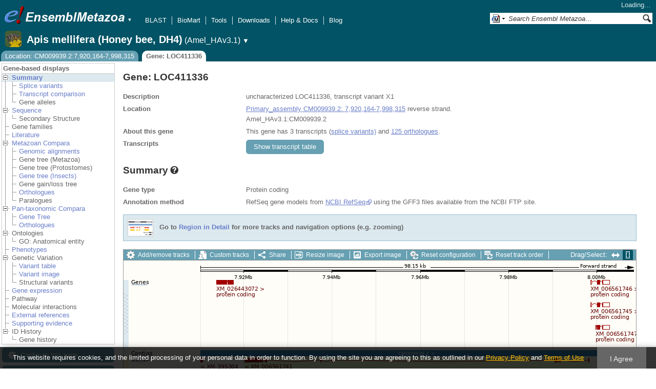

--- FILE ---
content_type: text/html; charset=utf-8
request_url: http://metazoa.ensembl.org/Apis_mellifera/Component/Gene/Summary/gene_summary?g=LOC411336;r=CM009939.2:7920164-7998315;db=core;time=1769166142314.314
body_size: 718
content:
<div class="js_panel" id="GeneSummary"><input type="hidden" class="panel_type" value="Content" /><div class="twocol"><div class="row"><div class="lhs">Gene type</div><div class="rhs"><p>Protein coding</p></div></div><div class="row"><div class="lhs">Annotation method</div><div class="rhs"><p>RefSeq gene models from <a rel="external" href="http://www.ncbi.nlm.nih.gov/refseq/">NCBI RefSeq</a> using the GFF3 files available from the NCBI FTP site.</p></div></div></div>
<script type="application/ld+json">
{"description":"uncharacterized LOC411336, transcript variant X1","http://purl.org/dc/terms/conformsTo":{"@id":"https://bioschemas.org/profiles/Gene/1.0-RELEASE/","@type":"CreativeWork"},"isPartOfBioChemEntity":{"name":"Chromosome CM009939.2","@type":"BioChemEntity"},"@context":"http://bioschemas.org","@type":"Gene","name":"LOC411336","isPartOf":{"name":"Ensembl Metazoa Apis mellifera (Honey bee, DH4) Gene Set","@type":"Dataset","@id":"https://metazoa.ensembl.org/Apis_mellifera/Info/Index#gene-set"},"identifier":"LOC411336","taxonomicRange":{"@type":"Taxon","name":"Apis mellifera","alternateName":"Apis mellifera (Honey bee, DH4)","codeCategory":{"url":"http://purl.bioontology.org/ontology/NCBITAXON/7460","sameAs":"http://purl.uniprot.org/taxonomy/7460","codeValue":"7460","inCodeSet":{"@type":"CategoryCodeSet","name":"NCBI taxon"},"@type":"CategoryCode"}}}
</script></div>

--- FILE ---
content_type: text/html; charset=utf-8
request_url: http://metazoa.ensembl.org/Apis_mellifera/Component/Gene/Summary/transcripts?g=LOC411336;r=CM009939.2:7920164-7998315;db=core;time=1769166142316.316
body_size: 3452
content:
<div class="js_panel" id="TranscriptsImage">
      <div class="image_container" style="width:1000px">
        
      <div class="image_toolbar top print_hide"><a href="/Apis_mellifera/Config/Gene/TranscriptsImage?db=core;g=LOC411336;r=CM009939.2:7920164-7998315" class="config modal_link force" title="Configure this image" rel="modal_config_transcriptsimage">Add/remove tracks</a><a href="/Apis_mellifera/UserData/ManageData?db=core;g=LOC411336;r=CM009939.2:7920164-7998315" class="data modal_link" title="Custom tracks" rel="modal_user_data">Custom tracks</a><a href="/Apis_mellifera/Share/Gene/Summary/transcripts?create=1;share_type=image;time=1769166144" class="share popup" title="Share this image" rel="">Share</a><a href="/Apis_mellifera/Gene/Summary?db=core;g=LOC411336;r=CM009939.2:7920164-7998315" class="resize popup" title="Resize this image" rel="">Resize image</a><a href="/Apis_mellifera/ImageExport/ImageFormats?component=TranscriptsImage;data_action=Summary;data_type=Gene;db=core;g=LOC411336;r=CM009939.2:7920164-7998315;strain=0" class="export modal_link iexport" title="Export this image" rel="">Export image</a><a href="/Apis_mellifera/Ajax/config_reset" class="config-reset _reset" title="Reset configuration" rel="">Reset configuration</a><a href="/Apis_mellifera/Ajax/order_reset" class="order-reset _reset" title="Reset track order" rel="">Reset track order</a></div>
       <div class="toggle image_resize_menu">
          <div class="header">Resize image to:</div>
          <div><a href="/Apis_mellifera/Gene/Summary?db=core;g=LOC411336;r=CM009939.2:7920164-7998315" class="image_resize"><div>Best Fit</div></a></div><div ><a href="/Apis_mellifera/Gene/Summary?db=core;g=LOC411336;r=CM009939.2:7920164-7998315" class="image_resize"><div >700 px</div></a></div><div ><a href="/Apis_mellifera/Gene/Summary?db=core;g=LOC411336;r=CM009939.2:7920164-7998315" class="image_resize"><div >800 px</div></a></div><div ><a href="/Apis_mellifera/Gene/Summary?db=core;g=LOC411336;r=CM009939.2:7920164-7998315" class="image_resize"><div >900 px</div></a></div><div ><a href="/Apis_mellifera/Gene/Summary?db=core;g=LOC411336;r=CM009939.2:7920164-7998315" class="image_resize"><div class="current">1000 px</div></a></div><div ><a href="/Apis_mellifera/Gene/Summary?db=core;g=LOC411336;r=CM009939.2:7920164-7998315" class="image_resize"><div >1100 px</div></a></div><div ><a href="/Apis_mellifera/Gene/Summary?db=core;g=LOC411336;r=CM009939.2:7920164-7998315" class="image_resize"><div >1200 px</div></a></div><div ><a href="/Apis_mellifera/Gene/Summary?db=core;g=LOC411336;r=CM009939.2:7920164-7998315" class="image_resize"><div >1300 px</div></a></div>    
       </div>    
    
      <div class="drag_select" style="margin:0px;">
        <img src="/img-tmp/temporary/2026_01_23/NFZVKQEXBfSWaAAaWQAABaAL.png" alt="" style="width: 1000px; height: 616px;  display: block" class="imagemap" />
        
    <div class="json_ json_imagemap" style="display: none">
      [[&quot;rect&quot;,[181,38,215,47],{&quot;href&quot;:&quot;/Apis_mellifera/ZMenu/Transcript/Summary?calling_sp=Apis_mellifera;config=gene_summary;db=core;g=LOC726077;r=CM009939.2:7920164-7998315;real_r=CM009939.2:7920164-7998315;t=XM_026443072;track=transcript_core_ensembl&quot;,&quot;title&quot;:&quot;Transcript: XM_026443072; Gene: LOC726077; Location: CM009939.2:7913819-7917624&quot;,&quot;klass&quot;:[&quot;group&quot;]}],[&quot;rect&quot;,[181,46,366,60],{&quot;title&quot;:&quot;Transcript: XM_026443072; Gene: LOC726077; Location: CM009939.2:7913819-7917624&quot;,&quot;href&quot;:&quot;/Apis_mellifera/ZMenu/Transcript/Summary?calling_sp=Apis_mellifera;config=gene_summary;db=core;g=LOC726077;r=CM009939.2:7920164-7998315;real_r=CM009939.2:7920164-7998315;t=XM_026443072;track=transcript_core_ensembl&quot;}],[&quot;rect&quot;,[911,38,949,47],{&quot;klass&quot;:[&quot;group&quot;],&quot;href&quot;:&quot;/Apis_mellifera/ZMenu/Transcript/Summary?calling_sp=Apis_mellifera;config=gene_summary;db=core;g=LOC726167;r=CM009939.2:7920164-7998315;real_r=CM009939.2:7920164-7998315;t=XM_006561746;track=transcript_core_ensembl&quot;,&quot;title&quot;:&quot;Transcript: XM_006561746; Gene: LOC726167; Location: CM009939.2:7998598-8002874&quot;}],[&quot;rect&quot;,[911,46,1096,60],{&quot;title&quot;:&quot;Transcript: XM_006561746; Gene: LOC726167; Location: CM009939.2:7998598-8002874&quot;,&quot;href&quot;:&quot;/Apis_mellifera/ZMenu/Transcript/Summary?calling_sp=Apis_mellifera;config=gene_summary;db=core;g=LOC726167;r=CM009939.2:7920164-7998315;real_r=CM009939.2:7920164-7998315;t=XM_006561746;track=transcript_core_ensembl&quot;}],[&quot;rect&quot;,[911,38,949,91],{&quot;klass&quot;:[&quot;group&quot;],&quot;href&quot;:&quot;/Apis_mellifera/ZMenu/Transcript/Summary?calling_sp=Apis_mellifera;config=gene_summary;db=core;g=LOC726167;r=CM009939.2:7920164-7998315;real_r=CM009939.2:7920164-7998315;t=XM_006561745;track=transcript_core_ensembl&quot;,&quot;title&quot;:&quot;Transcript: XM_006561745; Gene: LOC726167; Location: CM009939.2:7998599-8002874&quot;}],[&quot;rect&quot;,[911,90,1096,104],{&quot;title&quot;:&quot;Transcript: XM_006561745; Gene: LOC726167; Location: CM009939.2:7998599-8002874&quot;,&quot;href&quot;:&quot;/Apis_mellifera/ZMenu/Transcript/Summary?calling_sp=Apis_mellifera;config=gene_summary;db=core;g=LOC726167;r=CM009939.2:7920164-7998315;real_r=CM009939.2:7920164-7998315;t=XM_006561745;track=transcript_core_ensembl&quot;}],[&quot;rect&quot;,[921,38,949,135],{&quot;title&quot;:&quot;Transcript: XM_006561747; Gene: LOC726167; Location: CM009939.2:7999797-8002874&quot;,&quot;href&quot;:&quot;/Apis_mellifera/ZMenu/Transcript/Summary?calling_sp=Apis_mellifera;config=gene_summary;db=core;g=LOC726167;r=CM009939.2:7920164-7998315;real_r=CM009939.2:7920164-7998315;t=XM_006561747;track=transcript_core_ensembl&quot;,&quot;klass&quot;:[&quot;group&quot;]}],[&quot;rect&quot;,[921,134,1106,148],{&quot;href&quot;:&quot;/Apis_mellifera/ZMenu/Transcript/Summary?calling_sp=Apis_mellifera;config=gene_summary;db=core;g=LOC726167;r=CM009939.2:7920164-7998315;real_r=CM009939.2:7920164-7998315;t=XM_006561747;track=transcript_core_ensembl&quot;,&quot;title&quot;:&quot;Transcript: XM_006561747; Gene: LOC726167; Location: CM009939.2:7999797-8002874&quot;}],[&quot;rect&quot;,[15,38,46,47],{&quot;klass&quot;:[&quot;label&quot;,&quot;vT9yieCt&quot;],&quot;alt&quot;:&quot;Apis mellifera (Honey bee, DH4) (Apis mellifera)&quot;}],[&quot;rect&quot;,[150,175,996,187],{&quot;title&quot;:&quot;CM009939.2&quot;,&quot;href&quot;:&quot;/Apis_mellifera/ZMenu/Location/Contig?config=gene_summary;db=core;g=LOC411336;r=CM009939.2:7910164-8008315;region=CM009939.2;track=contig&quot;}],[&quot;rect&quot;,[15,172,58,186],{&quot;klass&quot;:[&quot;label&quot;,&quot;YzJwCO7T&quot;],&quot;alt&quot;:&quot;Apis mellifera (Honey bee, DH4) (Apis mellifera)&quot;}],[&quot;rect&quot;,[949,190,983,199],{&quot;href&quot;:&quot;/Apis_mellifera/ZMenu/Transcript/Summary?calling_sp=Apis_mellifera;config=gene_summary;db=core;g=GeneID_406153;r=CM009939.2:7920164-7998315;real_r=CM009939.2:7920164-7998315;t=XM_006561502;track=transcript_core_ensembl&quot;,&quot;title&quot;:&quot;Transcript: XM_006561502; Gene: GeneID_406153; Location: CM009939.2:8003004-8006857&quot;,&quot;klass&quot;:[&quot;group&quot;]}],[&quot;rect&quot;,[949,198,1134,212],{&quot;title&quot;:&quot;Transcript: XM_006561502; Gene: GeneID_406153; Location: CM009939.2:8003004-8006857&quot;,&quot;href&quot;:&quot;/Apis_mellifera/ZMenu/Transcript/Summary?calling_sp=Apis_mellifera;config=gene_summary;db=core;g=GeneID_406153;r=CM009939.2:7920164-7998315;real_r=CM009939.2:7920164-7998315;t=XM_006561502;track=transcript_core_ensembl&quot;}],[&quot;rect&quot;,[236,190,909,199],{&quot;title&quot;:&quot;Transcript: XM_006561741; Gene: LOC411336; Location: CM009939.2:7920164-7998315&quot;,&quot;href&quot;:&quot;/Apis_mellifera/ZMenu/Transcript/Summary?calling_sp=Apis_mellifera;config=gene_summary;db=core;g=LOC411336;r=CM009939.2:7920164-7998315;real_r=CM009939.2:7920164-7998315;t=XM_006561741;track=transcript_core_ensembl&quot;,&quot;klass&quot;:[&quot;group&quot;]}],[&quot;rect&quot;,[236,198,421,212],{&quot;href&quot;:&quot;/Apis_mellifera/ZMenu/Transcript/Summary?calling_sp=Apis_mellifera;config=gene_summary;db=core;g=LOC411336;r=CM009939.2:7920164-7998315;real_r=CM009939.2:7920164-7998315;t=XM_006561741;track=transcript_core_ensembl&quot;,&quot;title&quot;:&quot;Transcript: XM_006561741; Gene: LOC411336; Location: CM009939.2:7920164-7998315&quot;}],[&quot;rect&quot;,[150,190,155,199],{&quot;href&quot;:&quot;/Apis_mellifera/ZMenu/Transcript/Summary?calling_sp=Apis_mellifera;config=gene_summary;db=core;g=LOC411837;r=CM009939.2:7920164-7998315;real_r=CM009939.2:7920164-7998315;t=XM_395304;track=transcript_core_ensembl&quot;,&quot;title&quot;:&quot;Transcript: XM_395304; Gene: LOC411837; Location: CM009939.2:7908332-7910671&quot;,&quot;klass&quot;:[&quot;group&quot;]}],[&quot;rect&quot;,[150,198,317,212],{&quot;title&quot;:&quot;Transcript: XM_395304; Gene: LOC411837; Location: CM009939.2:7908332-7910671&quot;,&quot;href&quot;:&quot;/Apis_mellifera/ZMenu/Transcript/Summary?calling_sp=Apis_mellifera;config=gene_summary;db=core;g=LOC411837;r=CM009939.2:7920164-7998315;real_r=CM009939.2:7920164-7998315;t=XM_395304;track=transcript_core_ensembl&quot;}],[&quot;rect&quot;,[949,190,983,243],{&quot;klass&quot;:[&quot;group&quot;],&quot;href&quot;:&quot;/Apis_mellifera/ZMenu/Transcript/Summary?calling_sp=Apis_mellifera;config=gene_summary;db=core;g=GeneID_406153;r=CM009939.2:7920164-7998315;real_r=CM009939.2:7920164-7998315;t=XM_026442595;track=transcript_core_ensembl&quot;,&quot;title&quot;:&quot;Transcript: XM_026442595; Gene: GeneID_406153; Location: CM009939.2:8003004-8006857&quot;}],[&quot;rect&quot;,[949,242,1134,256],{&quot;href&quot;:&quot;/Apis_mellifera/ZMenu/Transcript/Summary?calling_sp=Apis_mellifera;config=gene_summary;db=core;g=GeneID_406153;r=CM009939.2:7920164-7998315;real_r=CM009939.2:7920164-7998315;t=XM_026442595;track=transcript_core_ensembl&quot;,&quot;title&quot;:&quot;Transcript: XM_026442595; Gene: GeneID_406153; Location: CM009939.2:8003004-8006857&quot;}],[&quot;rect&quot;,[236,190,909,243],{&quot;klass&quot;:[&quot;group&quot;],&quot;title&quot;:&quot;Transcript: XM_006561743; Gene: LOC411336; Location: CM009939.2:7920165-7998315&quot;,&quot;href&quot;:&quot;/Apis_mellifera/ZMenu/Transcript/Summary?calling_sp=Apis_mellifera;config=gene_summary;db=core;g=LOC411336;r=CM009939.2:7920164-7998315;real_r=CM009939.2:7920164-7998315;t=XM_006561743;track=transcript_core_ensembl&quot;}],[&quot;rect&quot;,[236,242,421,256],{&quot;title&quot;:&quot;Transcript: XM_006561743; Gene: LOC411336; Location: CM009939.2:7920165-7998315&quot;,&quot;href&quot;:&quot;/Apis_mellifera/ZMenu/Transcript/Summary?calling_sp=Apis_mellifera;config=gene_summary;db=core;g=LOC411336;r=CM009939.2:7920164-7998315;real_r=CM009939.2:7920164-7998315;t=XM_006561743;track=transcript_core_ensembl&quot;}],[&quot;rect&quot;,[150,190,155,243],{&quot;href&quot;:&quot;/Apis_mellifera/ZMenu/Transcript/Summary?calling_sp=Apis_mellifera;config=gene_summary;db=core;g=LOC411837;r=CM009939.2:7920164-7998315;real_r=CM009939.2:7920164-7998315;t=XM_026443071;track=transcript_core_ensembl&quot;,&quot;title&quot;:&quot;Transcript: XM_026443071; Gene: LOC411837; Location: CM009939.2:7908894-7910671&quot;,&quot;klass&quot;:[&quot;group&quot;]}],[&quot;rect&quot;,[150,242,335,256],{&quot;title&quot;:&quot;Transcript: XM_026443071; Gene: LOC411837; Location: CM009939.2:7908894-7910671&quot;,&quot;href&quot;:&quot;/Apis_mellifera/ZMenu/Transcript/Summary?calling_sp=Apis_mellifera;config=gene_summary;db=core;g=LOC411837;r=CM009939.2:7920164-7998315;real_r=CM009939.2:7920164-7998315;t=XM_026443071;track=transcript_core_ensembl&quot;}],[&quot;rect&quot;,[859,190,861,287],{&quot;href&quot;:&quot;/Apis_mellifera/ZMenu/Transcript/Summary?calling_sp=Apis_mellifera;config=gene_summary;db=core;g=GeneID_107965019;r=CM009939.2:7920164-7998315;real_r=CM009939.2:7920164-7998315;t=GeneID_107965019_t1;track=transcript_core_ensembl&quot;,&quot;title&quot;:&quot;Transcript: GeneID_107965019_t1; Gene: GeneID_107965019; Location: CM009939.2:7992572-7992643&quot;,&quot;klass&quot;:[&quot;group&quot;]}],[&quot;rect&quot;,[859,286,1128,300],{&quot;title&quot;:&quot;Transcript: GeneID_107965019_t1; Gene: GeneID_107965019; Location: CM009939.2:7992572-7992643&quot;,&quot;href&quot;:&quot;/Apis_mellifera/ZMenu/Transcript/Summary?calling_sp=Apis_mellifera;config=gene_summary;db=core;g=GeneID_107965019;r=CM009939.2:7920164-7998315;real_r=CM009939.2:7920164-7998315;t=GeneID_107965019_t1;track=transcript_core_ensembl&quot;}],[&quot;rect&quot;,[154,190,175,287],{&quot;href&quot;:&quot;/Apis_mellifera/ZMenu/Transcript/Summary?calling_sp=Apis_mellifera;config=gene_summary;db=core;g=GeneID_726087;r=CM009939.2:7920164-7998315;real_r=CM009939.2:7920164-7998315;t=NM_001242522;track=transcript_core_ensembl&quot;,&quot;title&quot;:&quot;Transcript: NM_001242522; Gene: GeneID_726087; Location: CM009939.2:7910713-7912974&quot;,&quot;klass&quot;:[&quot;group&quot;]}],[&quot;rect&quot;,[154,286,339,300],{&quot;title&quot;:&quot;Transcript: NM_001242522; Gene: GeneID_726087; Location: CM009939.2:7910713-7912974&quot;,&quot;href&quot;:&quot;/Apis_mellifera/ZMenu/Transcript/Summary?calling_sp=Apis_mellifera;config=gene_summary;db=core;g=GeneID_726087;r=CM009939.2:7920164-7998315;real_r=CM009939.2:7920164-7998315;t=NM_001242522;track=transcript_core_ensembl&quot;}],[&quot;rect&quot;,[870,190,905,331],{&quot;klass&quot;:[&quot;group&quot;],&quot;href&quot;:&quot;/Apis_mellifera/ZMenu/Transcript/Summary?calling_sp=Apis_mellifera;config=gene_summary;db=core;g=LOC552173;r=CM009939.2:7920164-7998315;real_r=CM009939.2:7920164-7998315;t=XM_003249875;track=transcript_core_ensembl&quot;,&quot;title&quot;:&quot;Transcript: XM_003249875; Gene: LOC552173; Location: CM009939.2:7993887-7997803&quot;}],[&quot;rect&quot;,[870,330,1055,344],{&quot;title&quot;:&quot;Transcript: XM_003249875; Gene: LOC552173; Location: CM009939.2:7993887-7997803&quot;,&quot;href&quot;:&quot;/Apis_mellifera/ZMenu/Transcript/Summary?calling_sp=Apis_mellifera;config=gene_summary;db=core;g=LOC552173;r=CM009939.2:7920164-7998315;real_r=CM009939.2:7920164-7998315;t=XM_003249875;track=transcript_core_ensembl&quot;}],[&quot;rect&quot;,[236,190,841,331],{&quot;href&quot;:&quot;/Apis_mellifera/ZMenu/Transcript/Summary?calling_sp=Apis_mellifera;config=gene_summary;db=core;g=LOC411336;r=CM009939.2:7920164-7998315;real_r=CM009939.2:7920164-7998315;t=XM_006561740;track=transcript_core_ensembl&quot;,&quot;title&quot;:&quot;Transcript: XM_006561740; Gene: LOC411336; Location: CM009939.2:7920167-7990380&quot;,&quot;klass&quot;:[&quot;group&quot;]}],[&quot;rect&quot;,[236,330,421,344],{&quot;href&quot;:&quot;/Apis_mellifera/ZMenu/Transcript/Summary?calling_sp=Apis_mellifera;config=gene_summary;db=core;g=LOC411336;r=CM009939.2:7920164-7998315;real_r=CM009939.2:7920164-7998315;t=XM_006561740;track=transcript_core_ensembl&quot;,&quot;title&quot;:&quot;Transcript: XM_006561740; Gene: LOC411336; Location: CM009939.2:7920167-7990380&quot;}],[&quot;rect&quot;,[868,190,870,375],{&quot;klass&quot;:[&quot;group&quot;],&quot;title&quot;:&quot;Transcript: GeneID_107965015_t1; Gene: GeneID_107965015; Location: CM009939.2:7993626-7993698&quot;,&quot;href&quot;:&quot;/Apis_mellifera/ZMenu/Transcript/Summary?calling_sp=Apis_mellifera;config=gene_summary;db=core;g=GeneID_107965015;r=CM009939.2:7920164-7998315;real_r=CM009939.2:7920164-7998315;t=GeneID_107965015_t1;track=transcript_core_ensembl&quot;}],[&quot;rect&quot;,[868,374,1137,388],{&quot;href&quot;:&quot;/Apis_mellifera/ZMenu/Transcript/Summary?calling_sp=Apis_mellifera;config=gene_summary;db=core;g=GeneID_107965015;r=CM009939.2:7920164-7998315;real_r=CM009939.2:7920164-7998315;t=GeneID_107965015_t1;track=transcript_core_ensembl&quot;,&quot;title&quot;:&quot;Transcript: GeneID_107965015_t1; Gene: GeneID_107965015; Location: CM009939.2:7993626-7993698&quot;}],[&quot;rect&quot;,[864,190,866,419],{&quot;title&quot;:&quot;Transcript: GeneID_107965014_t1; Gene: GeneID_107965014; Location: CM009939.2:7993128-7993250&quot;,&quot;href&quot;:&quot;/Apis_mellifera/ZMenu/Transcript/Summary?calling_sp=Apis_mellifera;config=gene_summary;db=core;g=GeneID_107965014;r=CM009939.2:7920164-7998315;real_r=CM009939.2:7920164-7998315;t=GeneID_107965014_t1;track=transcript_core_ensembl&quot;,&quot;klass&quot;:[&quot;group&quot;]}],[&quot;rect&quot;,[864,418,1121,432],{&quot;title&quot;:&quot;Transcript: GeneID_107965014_t1; Gene: GeneID_107965014; Location: CM009939.2:7993128-7993250&quot;,&quot;href&quot;:&quot;/Apis_mellifera/ZMenu/Transcript/Summary?calling_sp=Apis_mellifera;config=gene_summary;db=core;g=GeneID_107965014;r=CM009939.2:7920164-7998315;real_r=CM009939.2:7920164-7998315;t=GeneID_107965014_t1;track=transcript_core_ensembl&quot;}],[&quot;rect&quot;,[952,190,974,463],{&quot;title&quot;:&quot;Transcript: NM_001011625; Gene: GeneID_406153; Location: CM009939.2:8003357-8005805&quot;,&quot;href&quot;:&quot;/Apis_mellifera/ZMenu/Transcript/Summary?calling_sp=Apis_mellifera;config=gene_summary;db=core;g=GeneID_406153;r=CM009939.2:7920164-7998315;real_r=CM009939.2:7920164-7998315;t=NM_001011625;track=transcript_core_ensembl&quot;,&quot;klass&quot;:[&quot;group&quot;]}],[&quot;rect&quot;,[952,462,1137,476],{&quot;title&quot;:&quot;Transcript: NM_001011625; Gene: GeneID_406153; Location: CM009939.2:8003357-8005805&quot;,&quot;href&quot;:&quot;/Apis_mellifera/ZMenu/Transcript/Summary?calling_sp=Apis_mellifera;config=gene_summary;db=core;g=GeneID_406153;r=CM009939.2:7920164-7998315;real_r=CM009939.2:7920164-7998315;t=NM_001011625;track=transcript_core_ensembl&quot;}],[&quot;rect&quot;,[15,188,46,197],{&quot;alt&quot;:&quot;Apis mellifera (Honey bee, DH4) (Apis mellifera)&quot;,&quot;klass&quot;:[&quot;label&quot;,&quot;Pqsf9FMG&quot;]}],[&quot;rect&quot;,[15,549,82,563],{&quot;alt&quot;:&quot;Apis mellifera (Honey bee, DH4) (Apis mellifera)&quot;,&quot;klass&quot;:[&quot;label&quot;,&quot;avlJhsKu&quot;]}],[&quot;rect&quot;,[150,5,996,530],{&quot;href&quot;:&quot;#drag|1|1|Apis_mellifera|CM009939.2|7910164|8008315|1&quot;,&quot;alt&quot;:&quot;Click and drag to select a region&quot;,&quot;klass&quot;:[&quot;drag&quot;]}]]
    </div>
  <input type="hidden" class="panel_type" value="ImageMap" />
        <div class="boundaries_wrapper" style="top:38px"><ul class="Apis_mellifera boundaries"><li class="transcript_core_ensembl f  " style="height:134px;background:url(/img-tmp/temporary/2026_01_23/NFZVKQEXBfSWaAAaWQAABaAL.png) 0 -38px">
        <div class="handle" style="height:133px" title="Forward strand"><p></p></div>
      </li><li class="contig   " style="height:16px;background:url(/img-tmp/temporary/2026_01_23/NFZVKQEXBfSWaAAaWQAABaAL.png) 0 -172px">
        <div class="handle" style="height:15px"><p></p></div>
      </li><li class="transcript_core_ensembl r  " style="height:310px;background:url(/img-tmp/temporary/2026_01_23/NFZVKQEXBfSWaAAaWQAABaAL.png) 0 -188px">
        <div class="handle" style="height:309px" title="Reverse strand"><p></p></div>
      </li></ul></div>
        
      <div class="hover_label floating_popup Pqsf9FMG transcript_core_ensembl r ">
        <p class="header _hl_pin"><span class="hl-pin"></span><span class="_track_menu_header">Genes</span><span class="_hl_extend hl-extend"></span></p>
        <div class="hl-buttons"><div class="_hl_icon hl-icon hl-icon-info active"></div><div class="_hl_icon hl-icon hl-icon-setting"></div><div class="_hl_icon hl-icon hl-icon-link"></div><div class="_hl_icon hl-icon"><a href="/Apis_mellifera/Config/Gene/TranscriptsImage?db=core;g=LOC411336;r=CM009939.2:7920164-7998315;submit=1;updated=0;transcript_core_ensembl=favourite_" class="config favourite " rel="transcriptsimage"></a></div><div class="_hl_icon hl-icon"><a href="/Apis_mellifera/Config/Gene/TranscriptsImage?db=core;g=LOC411336;r=CM009939.2:7920164-7998315;submit=1;transcript_core_ensembl=off" class="config closetrack" rel="transcriptsimage"></a></div><div class="_hl_icon hl-icon"><a class="config hl-icon-highlight " href="/Apis_mellifera/Config/Gene/TranscriptsImage?db=core;g=LOC411336;r=CM009939.2:7920164-7998315;submit=1;updated=0;transcript_core_ensembl=highlight_" rel="transcriptsimage" data-highlight-track="transcript_core_ensembl.r"></a></div></div>
        <div class="hl-content"><div class="_hl_tab hl-tab active"><p>RefSeq gene models from <a rel="external" href="http://www.ncbi.nlm.nih.gov/refseq/">NCBI RefSeq</a> using the GFF3 files available from the NCBI FTP site.</p></div><div class="_hl_tab hl-tab config"><p>Change track style:</p><ul><li class="off"><a href="/Apis_mellifera/Config/Gene/TranscriptsImage?db=core;g=LOC411336;r=CM009939.2:7920164-7998315;submit=1;transcript_core_ensembl=off" class="config" rel="transcriptsimage"><img src="/i/render/off.gif" alt="Off" title="Off" /> Off</a></li><li class="gene_nolabel"><a href="/Apis_mellifera/Config/Gene/TranscriptsImage?db=core;g=LOC411336;r=CM009939.2:7920164-7998315;submit=1;transcript_core_ensembl=gene_nolabel" class="config" rel="transcriptsimage"><img src="/i/render/gene_nolabel.gif" alt="No exon structure without labels" title="No exon structure without labels" /> No exon structure without labels</a></li><li class="gene_label"><a href="/Apis_mellifera/Config/Gene/TranscriptsImage?db=core;g=LOC411336;r=CM009939.2:7920164-7998315;submit=1;transcript_core_ensembl=gene_label" class="config" rel="transcriptsimage"><img src="/i/render/gene_label.gif" alt="No exon structure with labels" title="No exon structure with labels" /> No exon structure with labels</a></li><li class="transcript_nolabel"><a href="/Apis_mellifera/Config/Gene/TranscriptsImage?db=core;g=LOC411336;r=CM009939.2:7920164-7998315;submit=1;transcript_core_ensembl=transcript_nolabel" class="config" rel="transcriptsimage"><img src="/i/render/transcript_nolabel.gif" alt="Expanded without labels" title="Expanded without labels" /> Expanded without labels</a></li><li class="current transcript_label"><a href="/Apis_mellifera/Config/Gene/TranscriptsImage?db=core;g=LOC411336;r=CM009939.2:7920164-7998315;submit=1;transcript_core_ensembl=transcript_label" class="config" rel="transcriptsimage"><img src="/i/render/transcript_label.gif" alt="Expanded with labels" title="Expanded with labels" /><img src="/i/tick.png" class="tick" alt="Selected" title="Selected" /> Expanded with labels</a></li><li class="collapsed_nolabel"><a href="/Apis_mellifera/Config/Gene/TranscriptsImage?db=core;g=LOC411336;r=CM009939.2:7920164-7998315;submit=1;transcript_core_ensembl=collapsed_nolabel" class="config" rel="transcriptsimage"><img src="/i/render/collapsed_nolabel.gif" alt="Collapsed without labels" title="Collapsed without labels" /> Collapsed without labels</a></li><li class="collapsed_label"><a href="/Apis_mellifera/Config/Gene/TranscriptsImage?db=core;g=LOC411336;r=CM009939.2:7920164-7998315;submit=1;transcript_core_ensembl=collapsed_label" class="config" rel="transcriptsimage"><img src="/i/render/collapsed_label.gif" alt="Collapsed with labels" title="Collapsed with labels" /> Collapsed with labels</a></li><li class="transcript_label_coding"><a href="/Apis_mellifera/Config/Gene/TranscriptsImage?db=core;g=LOC411336;r=CM009939.2:7920164-7998315;submit=1;transcript_core_ensembl=transcript_label_coding" class="config" rel="transcriptsimage"><img src="/i/render/transcript_label_coding.gif" alt="Coding transcripts only (in coding genes)" title="Coding transcripts only (in coding genes)" /> Coding transcripts only (in coding genes)</a></li></ul></div><div class="_hl_tab hl-tab"><p>URL to turn this track on</p><p><input class="_copy_url" type="text" value="//metazoa.ensembl.org/Apis_mellifera/Gene/Summary?db=core;g=LOC411336;r=CM009939.2:7920164-7998315;gene_summary=transcript_core_ensembl=transcript_label" /></p><p>Copy the above url to force this track to be turned on</p></div><div class="_hl_tab hl-tab"><p>Click on the star to add/remove this track from your favourites</p></div><div class="_hl_tab hl-tab"><p>Click on the cross to turn the track off</p></div><div class="_hl_tab hl-tab"><p>Click to highlight/unhighlight this track</p></div></div>
        <div class="spinner"></div>
        <span class="close"></span>
      </div>
      <div class="hover_label floating_popup YzJwCO7T contig  ">
        <p class="header _hl_pin"><span class="hl-pin"></span><span class="_track_menu_header">Contigs</span><span class="_hl_extend hl-extend"></span></p>
        <div class="hl-buttons"><div class="_hl_icon hl-icon hl-icon-link"></div><div class="_hl_icon hl-icon"><a href="/Apis_mellifera/Config/Gene/TranscriptsImage?db=core;g=LOC411336;r=CM009939.2:7920164-7998315;submit=1;updated=0;contig=favourite_" class="config favourite " rel="transcriptsimage"></a></div><div class="_hl_icon hl-icon"><a href="/Apis_mellifera/Config/Gene/TranscriptsImage?db=core;g=LOC411336;r=CM009939.2:7920164-7998315;submit=1;contig=off" class="config closetrack" rel="transcriptsimage"></a></div><div class="_hl_icon hl-icon"><a class="config hl-icon-highlight " href="/Apis_mellifera/Config/Gene/TranscriptsImage?db=core;g=LOC411336;r=CM009939.2:7920164-7998315;submit=1;updated=0;contig=highlight_" rel="transcriptsimage" data-highlight-track="contig"></a></div></div>
        <div class="hl-content"><div class="_hl_tab hl-tab"><p>URL to turn this track on</p><p><input class="_copy_url" type="text" value="//metazoa.ensembl.org/Apis_mellifera/Gene/Summary?db=core;g=LOC411336;r=CM009939.2:7920164-7998315;gene_summary=contig=normal" /></p><p>Copy the above url to force this track to be turned on</p></div><div class="_hl_tab hl-tab"><p>Click on the star to add/remove this track from your favourites</p></div><div class="_hl_tab hl-tab"><p>Click on the cross to turn the track off</p></div><div class="_hl_tab hl-tab"><p>Click to highlight/unhighlight this track</p></div></div>
        <div class="spinner"></div>
        <span class="close"></span>
      </div>
      <div class="hover_label floating_popup vT9yieCt transcript_core_ensembl f ">
        <p class="header _hl_pin"><span class="hl-pin"></span><span class="_track_menu_header">Genes</span><span class="_hl_extend hl-extend"></span></p>
        <div class="hl-buttons"><div class="_hl_icon hl-icon hl-icon-info active"></div><div class="_hl_icon hl-icon hl-icon-setting"></div><div class="_hl_icon hl-icon hl-icon-link"></div><div class="_hl_icon hl-icon"><a href="/Apis_mellifera/Config/Gene/TranscriptsImage?db=core;g=LOC411336;r=CM009939.2:7920164-7998315;submit=1;updated=0;transcript_core_ensembl=favourite_" class="config favourite " rel="transcriptsimage"></a></div><div class="_hl_icon hl-icon"><a href="/Apis_mellifera/Config/Gene/TranscriptsImage?db=core;g=LOC411336;r=CM009939.2:7920164-7998315;submit=1;transcript_core_ensembl=off" class="config closetrack" rel="transcriptsimage"></a></div><div class="_hl_icon hl-icon"><a class="config hl-icon-highlight " href="/Apis_mellifera/Config/Gene/TranscriptsImage?db=core;g=LOC411336;r=CM009939.2:7920164-7998315;submit=1;updated=0;transcript_core_ensembl=highlight_" rel="transcriptsimage" data-highlight-track="transcript_core_ensembl.f"></a></div></div>
        <div class="hl-content"><div class="_hl_tab hl-tab active"><p>RefSeq gene models from <a rel="external" href="http://www.ncbi.nlm.nih.gov/refseq/">NCBI RefSeq</a> using the GFF3 files available from the NCBI FTP site.</p></div><div class="_hl_tab hl-tab config"><p>Change track style:</p><ul><li class="off"><a href="/Apis_mellifera/Config/Gene/TranscriptsImage?db=core;g=LOC411336;r=CM009939.2:7920164-7998315;submit=1;transcript_core_ensembl=off" class="config" rel="transcriptsimage"><img src="/i/render/off.gif" alt="Off" title="Off" /> Off</a></li><li class="gene_nolabel"><a href="/Apis_mellifera/Config/Gene/TranscriptsImage?db=core;g=LOC411336;r=CM009939.2:7920164-7998315;submit=1;transcript_core_ensembl=gene_nolabel" class="config" rel="transcriptsimage"><img src="/i/render/gene_nolabel.gif" alt="No exon structure without labels" title="No exon structure without labels" /> No exon structure without labels</a></li><li class="gene_label"><a href="/Apis_mellifera/Config/Gene/TranscriptsImage?db=core;g=LOC411336;r=CM009939.2:7920164-7998315;submit=1;transcript_core_ensembl=gene_label" class="config" rel="transcriptsimage"><img src="/i/render/gene_label.gif" alt="No exon structure with labels" title="No exon structure with labels" /> No exon structure with labels</a></li><li class="transcript_nolabel"><a href="/Apis_mellifera/Config/Gene/TranscriptsImage?db=core;g=LOC411336;r=CM009939.2:7920164-7998315;submit=1;transcript_core_ensembl=transcript_nolabel" class="config" rel="transcriptsimage"><img src="/i/render/transcript_nolabel.gif" alt="Expanded without labels" title="Expanded without labels" /> Expanded without labels</a></li><li class="current transcript_label"><a href="/Apis_mellifera/Config/Gene/TranscriptsImage?db=core;g=LOC411336;r=CM009939.2:7920164-7998315;submit=1;transcript_core_ensembl=transcript_label" class="config" rel="transcriptsimage"><img src="/i/render/transcript_label.gif" alt="Expanded with labels" title="Expanded with labels" /><img src="/i/tick.png" class="tick" alt="Selected" title="Selected" /> Expanded with labels</a></li><li class="collapsed_nolabel"><a href="/Apis_mellifera/Config/Gene/TranscriptsImage?db=core;g=LOC411336;r=CM009939.2:7920164-7998315;submit=1;transcript_core_ensembl=collapsed_nolabel" class="config" rel="transcriptsimage"><img src="/i/render/collapsed_nolabel.gif" alt="Collapsed without labels" title="Collapsed without labels" /> Collapsed without labels</a></li><li class="collapsed_label"><a href="/Apis_mellifera/Config/Gene/TranscriptsImage?db=core;g=LOC411336;r=CM009939.2:7920164-7998315;submit=1;transcript_core_ensembl=collapsed_label" class="config" rel="transcriptsimage"><img src="/i/render/collapsed_label.gif" alt="Collapsed with labels" title="Collapsed with labels" /> Collapsed with labels</a></li><li class="transcript_label_coding"><a href="/Apis_mellifera/Config/Gene/TranscriptsImage?db=core;g=LOC411336;r=CM009939.2:7920164-7998315;submit=1;transcript_core_ensembl=transcript_label_coding" class="config" rel="transcriptsimage"><img src="/i/render/transcript_label_coding.gif" alt="Coding transcripts only (in coding genes)" title="Coding transcripts only (in coding genes)" /> Coding transcripts only (in coding genes)</a></li></ul></div><div class="_hl_tab hl-tab"><p>URL to turn this track on</p><p><input class="_copy_url" type="text" value="//metazoa.ensembl.org/Apis_mellifera/Gene/Summary?db=core;g=LOC411336;r=CM009939.2:7920164-7998315;gene_summary=transcript_core_ensembl=transcript_label" /></p><p>Copy the above url to force this track to be turned on</p></div><div class="_hl_tab hl-tab"><p>Click on the star to add/remove this track from your favourites</p></div><div class="_hl_tab hl-tab"><p>Click on the cross to turn the track off</p></div><div class="_hl_tab hl-tab"><p>Click to highlight/unhighlight this track</p></div></div>
        <div class="spinner"></div>
        <span class="close"></span>
      </div>
      </div>
      
        
      </div>
        
    <input type="hidden" class="view_config" value="Gene::TranscriptsImage" /><input type="hidden" class="image_config" value="gene_summary" /><span class="hidden drop_upload"></span><div style="width:1000px" class="info"><h3>Configuring the display</h3><div class="message-pad"><p>Tip: use the "<strong>Configure this page</strong>" link on the left to show additional data in this region.</p></div></div></div>

--- FILE ---
content_type: text/plain
request_url: https://www.google-analytics.com/j/collect?v=1&_v=j102&a=1467348886&t=pageview&_s=1&dl=http%3A%2F%2Fmetazoa.ensembl.org%2FApis_mellifera%2FGene%2FSummary%3Fg%3DLOC411336%3Br%3DCM009939.2%3A7920164-7998315&ul=en-us%40posix&dt=Gene%3A%20LOC411336%20-%20Summary%20-%20Apis_mellifera%20-%20Ensembl%20Genomes%2062&sr=1280x720&vp=1280x720&_u=IADAAEABAAAAACAAI~&jid=1156567490&gjid=1202690728&cid=1846607892.1769166143&tid=UA-64873293-3&_gid=1915971792.1769166143&_r=1&_slc=1&z=29909418
body_size: -545
content:
2,cG-0SBC7HCZGL